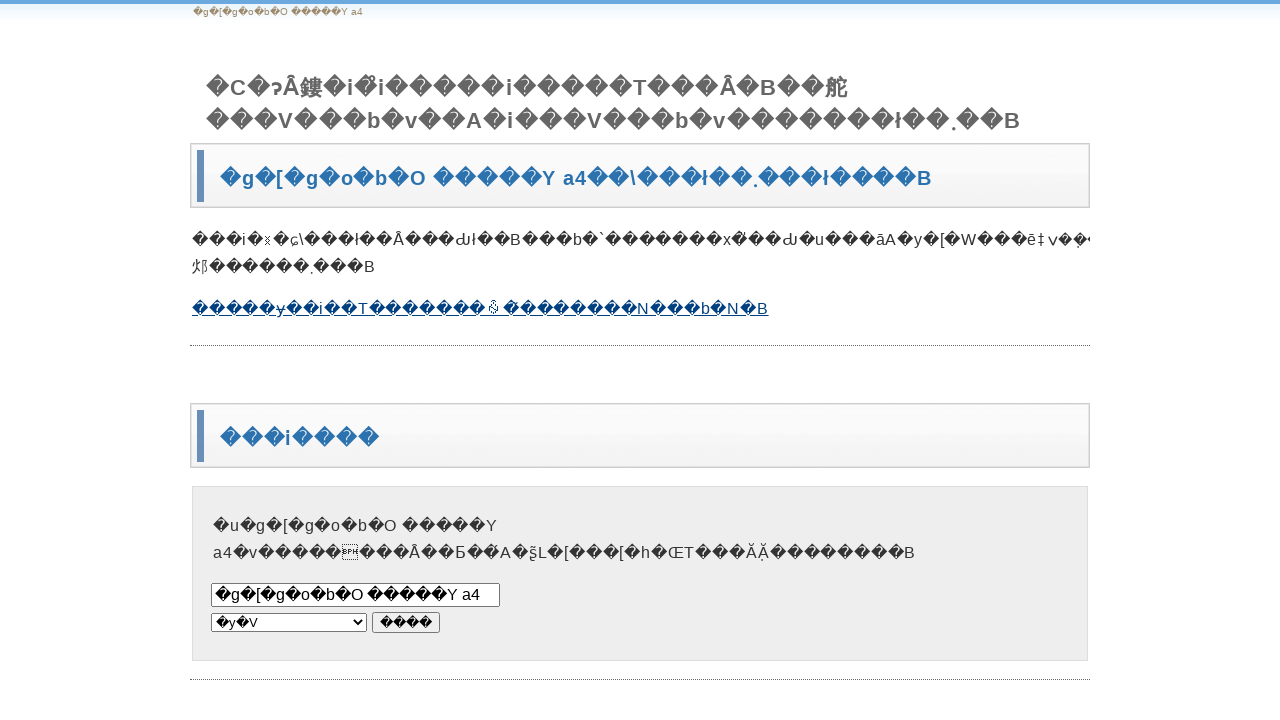

--- FILE ---
content_type: text/html; charset=UTF-8
request_url: https://xn--t8jt15nw8c.coresv.com/shop2/stra/list/%E3%83%88%E3%83%BC%E3%83%88%E3%83%90%E3%83%83%E3%82%B0+%E3%83%A1%E3%83%B3%E3%82%BA+a4.html
body_size: 1909
content:
<!DOCTYPE HTML>
<html lang="ja">
<head>
<!--<meta charset="shift_jis">-->
<meta http-equiv="X-UA-Compatible" content="IE=edge">
<title>�g�[�g�o�b�O �����Y a4</title>
<meta name="viewport" content="width=device-width">
<meta name="keywords" content="�g�[�g�o�b�O �����Y a4" />
<meta name="description" content="�g�[�g�o�b�O �����Y a4" />
<link rel="stylesheet" href="css/sp.css">
<link rel="stylesheet" href="css/pc.css">
<!--[if lt IE 9]>
<script src="js/html5.js"></script>
<script src="js/css3-mediaqueries.js"></script>
<![endif]-->
</head>
<body>
<!-- ���C�� -->
<div id="main">
<!-- �w�b�_�[ -->
<div id="header">
<h1>�g�[�g�o�b�O �����Y a4</h1>
  <div id="header_inner">
   <div id="h_logo"><h2><a href="index.html">�C�ɂȂ鏤�i�̊i�����i�����T���Ȃ�B��舵���V���b�v��A�i���V���b�v�������ł��܂��B</a></h2></div>
<!--
   <div id="h_info">
<p>���₢���킹�����҂����Ă���܂�</p>
<p class="tel">TEL. 00-0000-0000</p>
<p><b>�c�Ǝ���</b> AM10:00 �` PM20:00</p>
</div>
-->
  </div>
</div>
<!--
<div id="header-menu">
  <ul class="clearfix">
    <li class="home"><a href="index.html">�z�[��<br /><span class="sub">home</span></a></li>
    <li><a href="goaisatu.html">�����A<br /><span class="sub">goaisatu</span></a></li>
    <li><a href="information.html">�Ɩ����e<br /><span class="sub">infomation</span></a></li>
    <li><a href="profile.html">��ЊT�v<br /><span class="sub">profile</span></a></li>
    <li><a href="faq.html">�悭���邲����<br /><span class="sub">faq</span></a></li>
    <li><a href="contact.html">���₢���킹<br /><span class="sub">contact</span></a></li>
   </ul>
</div>
-->
<!-- ���C���摜 �������� -->
<!--
<div id="header-img">
<img src="img/head_img.png" alt="head_img" class="main_photo">
</div>
-->
<!-- ���C���摜 �����܂� -->
<!-- �w�b�_�[�I��� -->
<!-- �R���e���c -->
<!-- ���C���R���e���c -->
<div id="container">
  <div id="contents">
<h2 class="page_title">�g�[�g�o�b�O �����Y a4��\���ł��܂���ł����B</h2>
<p>���i�𐳏�ɕ\���ł��Ȃ���Ԃł��B���b�`�������x�̎��Ԃ�u���āA�y�[�W���ēǂݍ��݂���Ɛ���ɕ\������邩������܂���B</p>
<!-- 2010/02/19���݂̊y�V�������ʗpURL -->
<p><a href="http://pt.afl.rakuten.co.jp/c/0affc67f.b48a489a.0affc680.915b8851/?url=http%3a%2f%2fsearch.rakuten.co.jp%2fsearch%2fmall%2f%25E3%2583%2588%25E3%2583%25BC%25E3%2583%2588%25E3%2583%2590%25E3%2583%2583%25E3%2582%25B0%2520%25E3%2583%25A1%25E3%2583%25B3%25E3%2582%25BA%2520a4%2f-%2f" target="_blank">�����ɏ��i��T�������ꍇ�͂�������N���b�N�B</a></p>
<hr class="line">
<p>&nbsp;</p>
<h2 class="page_title">���i����</h2>
<div class="gray_bg_contact">
<p>
�u�g�[�g�o�b�O �����Y a4�v��������Ȃ��Ƃ��́A�ʂ̃L�[���[�h�ŒT���Ă݂Ă��������B
</p>
<form action="https://xn--t8jt15nw8c.coresv.com/shop2/search.php" method="post">
<input type="text" value="�g�[�g�o�b�O �����Y a4 " name="key" accesskey="t" tabindex="1" size="30" style="font-size:16px;" /><br />
<select name="asp" tabindex="2">
<option value="rakuten" selected="selected">�y�V</option>
<option value="rakuten_travel">�y�V�g���x��</option>
</select>
<input type="submit" value="����" accesskey="s" tabindex="3" />
</form>
<p class="center">
<!-- Rakuten Widget FROM HERE --><script type="text/javascript">rakuten_design="slide";rakuten_affiliateId="085369a2.6d9369c1.0d277684.3388087f";rakuten_items="ranking";rakuten_genreId=0;rakuten_size="300x160";rakuten_target="_blank";rakuten_theme="gray";rakuten_border="off";rakuten_auto_mode="on";rakuten_genre_title="off";rakuten_recommend="on";</script><script type="text/javascript" src="http://xml.affiliate.rakuten.co.jp/widget/js/rakuten_widget.js"></script><!-- Rakuten Widget TO HERE -->
</p>
</div>
<hr class="line">
<p>&nbsp;</p>
<p class="back"><a href="#header"><img class="scroll" src="img/pagetop.png" alt="�y�[�W�g�b�v�ɖ߂�"></a></p>
  </div>
<!-- ���C���R���e���c�I��� -->
</div>
<!-- �R���e���c�I��� -->
<!-- �t�b�^�[ -->
<div id="footer">
<a href="../../">�z�[��</a>�@|�@<a href="https://xn--t8jt15nw8c.coresv.com/">�g�b�v</a>
<br>
<br>
&copy; �l�C���i�̌����y�[�W�ł��u�g�[�g�o�b�O �����Y a4�v�@design by <a href="http://tempnate.com/" target="_blank">tempnate</a>
</div>
<!-- �t�b�^�[�I��� -->
</div>
<!-- ���C���I��� -->
<script type="text/javascript" src="https://xn--t8jt15nw8c.coresv.com/rs1/ra/script.php"></script><noscript><p><img src="https://xn--t8jt15nw8c.coresv.com/rs1/ra/track.php" alt="" width="1" height="1" /></p></noscript>
<script type="text/javascript" src="http://www.kaiseki3.info/gap/?i=hwx6&jq=off"></script>
</body>
</html>


--- FILE ---
content_type: text/css
request_url: https://xn--t8jt15nw8c.coresv.com/shop2/stra/list/css/pc.css
body_size: 2968
content:
@charset "shift_jis";


/*---------------------------- PC向けのスタイル ----------------------------*/
@media screen and (min-width: 680px) {


/*---------- ページ全体の指定 ----------*/

body {
  width: 100%;
  font-family: "ヒラギノ角ゴ Pro W3", "Hiragino Kaku Gothic Pro", "メイリオ", Meiryo, Osaka, "MS P ゴシック", "MS P Gothic", sans-Serif;
  margin: 0;
  padding: 0;
  font-size: 16px;
  color: #333333;
  background-color: #ffffff;
  -webkit-text-size-adjust: none;
}

.img_a {
  display: block;
}

.img_b {
  display: none;
}


/*---------- メイン ----------*/

#main {
  width: 100%;
  overflow: hidden;
  margin: 0 auto 0 auto;
  padding: 0;
  text-align: center;
  background-color: #ffffff;
}


/*---------- ヘッダー ----------*/

#header {
  width: 100%;
  margin: 0 auto 0 auto;
  border-top: solid 4px #6aa8de;
  background-image: url(../img/header.png);  /*-- 背景 --*/
  background-repeat: repeat-x;
}

#header h1 {
  margin: 0 auto 0 auto;
  width: 900px;
  padding: 2px 0 0 5px;
  font-weight: normal;
  text-align: left;
  font-size: 10px;
  color: #9d896c;
}


/*---------- ヘッダー内 ----------*/

#header #header_inner {
  width: 900px;
  height: 108px;  /*-- 高さ --*/
  padding: 4px;  /*-- 余白 --*/
  margin: 0 auto 0 auto;
}


/*----- 左 logo -----*/

#h_logo {
  padding: 0;
  text-align: left;
  font-size: 14px;
  color: #444444;
  line-height: 1.5;
  text-decoration: none;
  float: left;
}

#h_logo h2 {
  margin: 0;
  padding: 50px 0 0 16px;  /*-- logo 位置 --*/
  text-align: left;
  font-size: 22px;
  color: #444444;
  letter-spacing: 0.05em;
}

#h_logo a {
  font-size: 22px;
  color: #666666;
  text-decoration: none;
}

#h_logo a:hover {
  font-size: 22px;
  color: #888888;
  text-decoration: none;
}


/*----- 右 info -----*/

#h_info{
  margin: 0;
  padding: 16px 14px 0 10px;  /*-- info 位置 --*/
  text-align: right;
  font-size: 16px;
  color: #555555;
  line-height: 1.6;
  text-decoration: none;
  float: right;
}

#h_info p{
  margin: 0;
  padding: 3px;
  text-align: left;
  font-size: 14px;
  color: #444444;
  letter-spacing: 0.05em;
}

#h_info a{
  font-size: 13px;
  color: #333333;
  text-decoration: none;
}

#h_info a:hover{
  font-size: 13px;
  color: #666666;
  text-decoration: none;
}

#h_info .tel {
  font-size: 20px;
  color: #c9171e;
  line-height: 1.2;
  font-weight: bold;
}

#h_info .tel a {
  font-size: 20px;
  color: #c9171e;
  line-height: 1.2;
  font-weight: bold;
}


/*---------- ヘッダーメニュー ----------*/

#header-menu {
  clear: both;
  width: 900px;
  margin: 6px auto 0 auto;
  padding: 0;
  height: 56px;
  text-align: left;
  border-top: solid 1px #bbad92;
  border-right: solid 1px #bbad92;
  border-bottom: solid 1px #bbad92;
  border-left: solid 1px #bbad92;
  background-image: url(../img/head_menu_back_base.gif);
  background-repeat: repeat-x;
}

#header-menu ul {
  width: 900px;
  text-align: left;
  margin: 0 auto 0 auto;
  padding: 0;
  background-image: url(../img/head_menu_back_base.gif);
  background-repeat: repeat-x;
}

#header-menu li {
  display: inline;
  list-style-type: none;
  float: left;
  color: #ffffff;
}

#header-menu li a {
  font-size: 13px;
  color: #fffffc;
  text-align: center;
  display: block;
  line-height: 1.3;
  letter-spacing: 0.05em;
  border-left: solid 1px #2f5776;
  text-decoration: none;
  margin-top: 8px;
  padding: 6px 38px 2px 38px;
}

#header-menu li a:hover {
  color: #fffffc;
  background-image: url(../img/head_menu_back_hover.gif);
  background-repeat: repeat-x;
}

#header-menu li.home a {
  padding: 6px 38px 2px 38px;
  border-left: none;
}

#header-menu span.sub {
  color: #f7efd1;
}

.clearfix:after {
  content: "";
  display: block;
  clear: both;
  height: 0; 
  visibility: hidden;
}


/*---------- SP電話ボタン ----------*/

.phone {
  display: none;
}


/*---------- メイン画像 ----------*/

#header-img {
  width: 100%;
  margin: 12px 0 12px 0;
  text-align: center;
}

.main_photo {
  display: block;
  margin: 0 auto 0 auto;
}


/*---------- コンテンツ ----------*/

#container {
  width: 900px;
  margin: 0 auto 0 auto;
  overflow: hidden;
  padding: 6px 0 0 0;
  background-color: #ffffff;
}


/*---------- メインコンテンツ ----------*/

#contents {
  float: right;
  margin: 0;
  padding: 0;
  font-size: 16px;
  width: 900px;
  letter-spacing: 0.05em;
  text-align: left;
  line-height: 1.7;
}

#contents #pannavi {
  margin: 0 0 6px 0;
  padding: 0 0 8px 0;
  font-size: 15px;
}

#contents #pannavi a {
  font-size: 15px;
}

#contents h2 {
  height: 43px;
  margin: 0 0 10px 0;
  padding: 14px 0 0 40px;
  font-size: 18px;
  color: #54351f;
  background-image: url(../img/titlebar.gif);
  background-repeat: no-repeat;
}

#contents h2.page_title {
  margin: 0 0 18px 0;
  padding: 18px 0 4px 30px;
  line-height: 1.7;
  font-size: 20px;
  color: #2b72ae;
  border: none;
  background-image: url(../img/page_title.gif);
  background-repeat: no-repeat;
}

#contents h2.txt {
  height: auto;
  margin: 0 0 7px 0;
  padding: 0;
  border: none;
  font-size: 16px;
  color: #54351f;
  background: none;
}

#contents h3 {
  margin: 12px 3px 10px 3px;
  padding: 15px 10px 10px 18px;
  line-height: 1.4;
  font-size: 17px;
  color: #54351f;
  border-top: solid 1px #dddddd;
  border-right: solid 1px #dddddd;
  border-bottom: solid 1px #966934;
  border-left: solid 5px #966934;
  background-color: #f9f2d5;
}

#contents h3.beta {
  margin: 12px 2px 10px 2px;
  padding: 14px 10px 12px 16px;
  line-height: 1.4;
  font-size: 18px;
  color: #fffffc;
  border: none;
  background-image: url(../img/h3_beta.gif);
  background-repeat: no-repeat;
}

#contents h3.point {
  margin: 10px 0 10px 0;
  padding: 10px 10px 8px 10px;
  line-height: 1.4;
  font-size: 18px;
  color: #882200;
  border-top: solid 1px #999999;
  border-right: solid 1px #bbbbbb;
  border-bottom: solid 4px #663300;
  border-left: solid 1px #bbbbbb;
  background-image: url(../img/h3_point.gif);
  background-repeat: repeat-x;
}

#contents h3.gold {
  height: 41px;
  margin: 12px 2px 10px 2px;
  padding: 14px 10px 0 18px;
  line-height: 170%;
  font-size: 19px;
  text-align: left;
  color: #662200;
  border: none;
  background-image: url(../img/h3_gold.gif);
  background-repeat: no-repeat;
}

#contents h3.gold02 {
  height: 71px;
  margin: 12px 2px 10px 2px;
  padding: 14px 2px 0 18px;
  line-height: 170%;
  font-size: 18px;
  text-align: left;
  color: #662200;
  border: none;
  background-image: url(../img/h3_gold02.gif);
  background-repeat: no-repeat;
}

#contents h3.gray {
  height: 41px;
  margin: 12px 2px 10px 2px;
  padding: 14px 10px 0 18px;
  line-height: 170%;
  font-size: 19px;
  text-align: left;
  color: #662200;
  border: none;
  background-image: url(../img/h3_gray.gif);
  background-repeat: no-repeat;
}

#contents h3.gray02 {
  height: 71px;
  margin: 12px 2px 10px 2px;
  padding: 14px 2px 0 18px;
  line-height: 170%;
  font-size: 18px;
  text-align: left;
  color: #662200;
  border: none;
  background-image: url(../img/h3_gray02.gif);
  background-repeat: no-repeat;
}

#contents p {
  margin: 15px 0 15px 0;
  padding: 0 2px 0 2px;
  line-height: 1.7;
  font-size: 16px;
}


/*---------- 画像の回り込み ----------*/

img.picture {
  margin: 0 10px 10px 0;
  float: left;
}

img.picture_r {
  margin: 0 5px 10px 10px;
  float: right;
}


/*---------- 表（テーブル） ----------*/

table.t01 {
  width: 440px;
  border: solid 1px #cccccc;
  border-collapse: collapse;
}


td.t01 {
  padding: 10px;
  border: solid 1px #cccccc;
  border-collapse: collapse;
}


td.head {
  padding: 9px 6px 6px 15px;
  border: solid 1px #cccccc;
  border-collapse: collapse;
  background-image: url(../img/main_block_bg.gif);
}

td.t00 {
  padding: 4px;
}


table.table_line {
  border-collapse: collapse;
  border: solid 1px #999999;
  width: 100%;
}

td.table_head {
  border-collapse: collapse;
  border: solid 1px #999999;
  padding: 12px 14px 8px 14px;
  background-color: #fff8e3;
  width: 100px;
}

td.table_left {
  border-collapse: collapse;
  border: solid 1px #999999;
  padding: 12px 14px 8px 14px;
  width: auto;
  background-color: #fff8e3;
}

td.table_right {
  border-collapse: collapse;
  border: solid 1px #999999;
  padding: 12px 14px 8px 14px;
  width: 650px;
  background-color: #ffffff;
}

td.table_line {
  border-collapse: collapse;
  border: solid 1px #999999;
  padding: 12px 14px 8px 14px;
  width: auto;
}


/*---------- フッター ----------*/

#footer {
  clear: both;
  width: 100%;
  margin: 0;
  padding: 30px 0 30px 0;
  text-align: center;
  font-size: 14px;
  color: #333333;
  line-height: 1.8;
  border-top: solid 2px;
  border-top-color: #8db4d3;
  background-color: #d7e9f6;
}

#footer a {
  color: #333333;
  font-size: 14px;
  text-decoration: none;
}

#footer a:hover {
  color: #555555;
  text-decoration: none;
}

}




/*---------------------------- タブレット向けのスタイル ----------------------------*/
@media screen and (min-width:680px) and (max-width:920px) {


/*---------- メイン ----------*/

#main {
  min-width: 900px;
}

}




/*---------------------------- 共通部分（コンテンツ） ----------------------------*/


/*---------- 見出しタイトル装飾 ----------*/

#contents h3.white {
  margin: 20px 4px 20px 4px;
  padding: 10px 0 6px 0;
  line-height: 1.6;
  color: #792b04;
  border-top: none;
  border-right: none;
  border-bottom: solid 2px #aaaaaa;
  border-left: none;
  background-color: #ffffff;
  background-image: none;
}

#contents h4.memo {
  margin: 12px 0 10px 0;
  padding: 15px 10px 11px 16px;
  line-height: 1.4;
  color: #df5f08;
  border-bottom: solid 1px #df5f08;
  border-left: solid 5px #df5f08;
  background-color: #fbe8d3;
}

#contents h4.memo_w {
  margin: 12px 0 10px 0;
  padding: 16px 10px 10px 16px;
  line-height: 1.4;
  color: #54351f;
  background-color: #fff8ee;
}

#contents h4.border {
  height: 34px;
  margin: 10px 0 15px 0;
  padding: 10px 10px 0 4px;
  line-height: 1.4;
  color: #e85922;
  border-top: none;
  border-right: none;
  border-bottom: solid 3px #966934;
  border-left: none;
  background-color: #ffffff;
}


/*---------- メインコンテンツ ----------*/

img.line {
  margin: 0 8px 4px 0;
  vertical-align: middle;
}

img.head_photo {
  margin: 0 0 16px 0;
}

hr.line {
  margin: 0 0 10px 0;
  padding: 2px 0 6px 0;
  border: 0;
  border-bottom: dotted 1px #666666;
}

#news {
  height: 170px;
  overflow: auto;
  line-height: 1.8;
  padding: 8px 6px 7px 6px;
  margin: 12px 0 7px 0;
  border: solid 1px #cccccc;
  background-color: #ffffff;
}

p.back {
  margin: 0;
  padding: 0 5px 0 0;
  text-align: right;
}


/*---------- 画像の回り込み ----------*/

img.picture_le {
  margin: 0 10px 10px 0;
  float: left;
}

img.picture_ri {
  margin: 0 5px 10px 10px;
  float: right;
}

br.clear {
  display: block;
  clear: both;
}


/*---------- コンテンツ枠装飾 ----------*/

.gray_bg {
  margin: 18px 0 18px 0;
  padding: 2px 18px 2px 18px;
  line-height: 1.8;
  letter-spacing: 0.05em;
  border-top: solid 1px #dddddd;
  border-right: solid 1px #dddddd;
  border-bottom: solid 1px #dddddd;
  border-left: solid 1px #dddddd;
  background-color: #eeeeee;
}

.gray_bg p {
  padding: 3px;
  line-height: 1.7;
  letter-spacing: 0.05em;
}

.brown_bg {
  margin: 18px 2px 18px 2px;
  padding: 2px 8px 2px 18px;
  line-height: 1.8;
  letter-spacing: 0.05em;
  border-top: solid 1px #dddddd;
  border-right: solid 1px #dddddd;
  border-bottom: solid 1px #dddddd;
  border-left: solid 1px #dddddd;
  background-color: #f8f4e6;
}

.pink_bg {
  margin: 18px 2px 18px 2px;
  padding: 2px 8px 2px 18px;
  line-height: 1.8;
  letter-spacing: 0.05em;
  border-top: solid 1px #dddddd;
  border-right: solid 1px #dddddd;
  border-bottom: solid 1px #dddddd;
  border-left: solid 1px #dddddd;
  background-color: #fdeee6;
}

.green_bg {
  margin: 18px 2px 18px 2px;
  padding: 2px 8px 2px 18px;
  line-height: 1.8;
  letter-spacing: 0.05em;
  border-top: solid 1px #dddddd;
  border-right: solid 1px #dddddd;
  border-bottom: solid 1px #dddddd;
  border-left: solid 1px #dddddd;
  background-color: #f0f6da;
}

.blue_bg {
  margin: 18px 2px 18px 2px;
  padding: 2px 8px 2px 18px;
  line-height: 1.8;
  letter-spacing: 0.05em;
  border-top: solid 1px #dddddd;
  border-right: solid 1px #dddddd;
  border-bottom: solid 1px #dddddd;
  border-left: solid 1px #dddddd;
  background-color: #ebf6f7;
}

.info_bg {
  margin: 18px 2px 18px 2px;
  padding: 2px 8px 2px 18px;
  line-height: 1.8;
  letter-spacing: 0.05em;
  background-color: #fff8e3;
}

.point_bg {
  margin: 10px 2px 10px 2px;
  padding: 2px 5px 2px 15px;
  line-height: 1.8;
  letter-spacing: 0.05em;
  border: solid 1px #dfcf98;
  background-color: #fcfbf9;
}

.pale_bg {
  margin: 18px 2px 18px 2px;
  padding: 8px;
  line-height: 1.8;
  letter-spacing: 0.05em;
  background-color: #fffedf;
}

.message_bg {
  margin: 18px 2px 18px 2px;
  padding: 2px 8px 2px 18px;
  line-height: 1.8;
  letter-spacing: 0.05em;
  background-color: #fff8e3;
  background-image: url(../img/message.png);
  background-repeat: no-repeat;
}

.memo_bg {
  margin: 8px 0 18px 0;
  padding: 6px 18px 6px 18px;
  line-height: 1.8;
  letter-spacing: 0.05em;
  background-color: #faf2e2;
}

.memo_w_bg {
  margin: 8px 0 12px 0;
  padding: 6px 18px 6px 18px;
  line-height: 1.8;
  letter-spacing: 0.05em;
  background-color: #fff8ee;
}

.koe_bg {
  margin: 0;
  padding: 0;
}

.koe_beta_bg {
  margin: 8px 0 8px 0;
  padding: 2px 10px 2px 10px;
  line-height: 1.8;
  letter-spacing: 0.05em;
  background-color: #7e6a41;
}

.check_bg {
  margin: 8px 0 18px 0;
  padding: 2px 18px 2px 18px;
  line-height: 1.7;
  letter-spacing: 0.05em;
  color: #6c4e1f;
  border: solid 6px #ded0b2;
  background-color: #faf1e3;
}

.check_bg p {
  margin: 18px 0 18px 0;
  padding: 0 2px 0 2px;
  line-height: 1.7;
  color: #6c4e1f;
}

.banner_bg {
  margin: 3px 0 10px 0;
  padding: 10px 10px 10px 14px;
  border-top: solid 3px #dec58e;
  border-right: solid 3px #dec58e;
  border-bottom: solid 3px #dec58e;
  border-left: solid 3px #dec58e;
  background-color: #fff8e3;
}

.waku_bg {
  margin: 14px 2px 14px 2px;
  padding: 2px 8px 2px 10px;
  line-height: 1.8;
  letter-spacing: 0.05em;
  border-top: solid 10px #f1eae0;
  border-right: solid 6px #f1eae0;
  border-bottom: solid 10px #f1eae0;
  border-left: solid 6px #f1eae0;
}

.waku_gray_bg {
  margin: 14px 2px 14px 2px;
  padding: 6px 14px 2px 14px;
  line-height: 1.8;
  letter-spacing: 0.05em;
  border-top: solid 2px #dddddd;
  border-right: solid 2px #dddddd;
  border-bottom: solid 2px #dddddd;
  border-left: solid 2px #dddddd;
  background-color: #fcfbf9;
}

#contents .waku_tone_bg {
  margin: 14px 2px 14px 2px;
  padding: 2px 8px 2px 10px;
  line-height: 1.8;
  letter-spacing: 0.05em;
  border-top: solid 10px #f1eae0;
  border-right: solid 6px #f1eae0;
  border-bottom: solid 10px #f1eae0;
  border-left: solid 6px #f1eae0;
  background-color: #fffcf7;
}

.waku_gold_bg {
  margin: 14px 2px 14px 2px;
  padding: 2px 6px 2px 8px;
  line-height: 1.8;
  letter-spacing: 0.05em;
  border-top: solid 5px #f0ddb2;
  border-right: solid 5px #f0ddb2;
  border-bottom: solid 5px #f0ddb2;
  border-left: solid 5px #f0ddb2;
  background-color: #fff8e3;
}

.gray_bg_contact {
  margin: 18px 2px 10px 2px;
  padding: 10px 8px 10px 18px;
  line-height: 1.7;
  letter-spacing: 0.05em;
  border-top: solid 1px #dddddd;
  border-right: solid 1px #dddddd;
  border-bottom: solid 1px #dddddd;
  border-left: solid 1px #dddddd;
  background-color: #eeeeee;
}

.gray_bg_contact p {
  margin: 0;
  padding: 3px 0 3px 0;
  line-height: 1.7;
}


/*---------- 文字装飾 ----------*/

span.big {
  font-size: 1.12em;
  line-height: 1.9;
}

span.b_big {
  font-weight: bold;
  font-size: 1.12em;
  line-height: 1.7;
}

span.b_big_x {
  font-weight: bold;
  font-size: 1.25em;
  line-height: 1.7;
}

span.check {
  font-weight: bold;
  font-size: 1.12em;
  line-height: 1.7;
  color: #555555;
}

span.red {
  color: #e60033;
}

span.red_x {
  color: #e60033;
  font-size: 1.12em;
  line-height: 1.7;
}

span.red_b {
  color: #e60033;
  font-weight: bold;
  line-height: 1.7;
}

span.red_big {
  color: #e60033;
  font-weight: bold;
  font-size: 1.12em;
  line-height: 1.7;
}

span.red_big_x {
  color: #e60033;
  font-weight: bold;
  font-size: 1.25em;
  line-height: 1.7;
}

span.brown {
  color: #993300;
}

span.brown_b {
  color: #993300;
  font-weight: bold;
}

span.brown_x {
  color: #993300;
  font-size: 1.12em;
  line-height: 1.7;
}

span.brown_b {
  color: #993300;
  font-weight: bold;
  line-height: 1.7;
}

span.brown_big {
  color: #993300;
  font-weight: bold;
  font-size: 1.12em;
  line-height: 1.7;
}

span.brown_big_x {
  color: #993300;
  font-weight: bold;
  font-size: 1.25em;
  line-height: 1.7;
}

span.blue {
  color: #007bbb;
}

span.blue_b {
  color: #007bbb;
  font-weight: bold;
  line-height: 1.7;
}

span.blue_big {
  color: #007bbb;
  font-weight: bold;
  font-size: 1.12em;
  line-height: 1.7;
}

span.pink {
  color: #c53d43;
}

span.pink_b {
  color: #c53d43;
  font-weight: bold;
  line-height: 1.7;
}

span.pink_big {
  color: #c53d43;
  font-weight: bold;
  font-size: 1.12em;
  line-height: 1.7;
}

span.orange {
  color: #e85922;
  line-height: 1.7;
}

span.orange_b {
  color: #e85922;
  font-weight: bold;
  line-height: 1.7;
}

span.orange_big {
  color: #e85922;
  font-weight: bold;
  font-size: 1.12em;
  line-height: 1.7;
}

span.orange_big_x {
  color: #e85922;
  font-weight: bold;
  font-size: 1.25em;
  line-height: 1.7;
}

span.green {
  color: #00ae4f;
}

span.green_b {
  color: #688119;
  font-weight: bold;
  line-height: 1.7;
}

span.green_big {
  color: #688119;
  font-weight: bold;
  font-size: 1.12em;
  line-height: 1.7;
}

span.mark {
  padding: 2px 2px 0 2px;
  color: #54351f;
  line-height: 1.7;
  background-color: #fdfaab;
}

span.mark_b {
  padding: 2px 2px 0 2px;
  color: #54351f;
  line-height: 1.7;
  font-weight: bold;
  background-color: #fdfaab;
}

span.mark_big {
  padding: 2px 2px 0 2px;
  color: #54351f;
  font-size: 1.12em;
  line-height: 1.7;
  font-weight: bold;
  background-color: #fdfaab;
}

 span.mark_red {
  padding: 2px 2px 0 2px;
  color: #e60033;
  line-height: 1.7;
  background-color: #fdfaab;
}

span.mark_red_b {
  padding: 2px 2px 0 2px;
  color: #e60033;
  font-weight: bold;
  line-height: 1.7;
  background-color: #fdfaab;
}

span.mark_brown {
  padding: 2px 2px 0 2px;
  color: #993300;
  line-height: 1.7;
  background-color: #fdfaab;
}

span.mark_brown_b {
  padding: 2px 2px 0 2px;
  color: #993300;
  font-weight: bold;
  line-height: 1.7;
  background-color: #fdfaab;
}


/*---------- サイドエリア ----------*/

#menu hr.line {
  margin: 0;
  padding: 2px 0 6px 0;
  border: 0;
  border-bottom: dotted 1px #666666;
}


/*---------- トップに戻る ----------*/

.menu_back p.back {
  margin: 6px 0 0 0;
  padding: 0 5px 0 0;
  text-align: right;
}

.scroll {
  width: 180px;
  height: 28px;
}